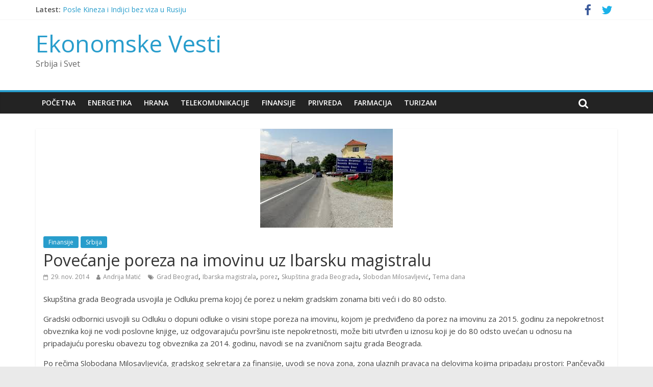

--- FILE ---
content_type: text/html; charset=UTF-8
request_url: http://ekonomskevesti.com/srbija/povecanje-poreza-na-imovinu-uz-ibarsku-magistralu/
body_size: 11255
content:
<!DOCTYPE html>
<html lang="sr-RS">
<head>
<meta charset="UTF-8" />
<meta name="viewport" content="width=device-width, initial-scale=1">
<link rel="profile" href="http://gmpg.org/xfn/11" />
<link rel="pingback" href="http://ekonomskevesti.com/xmlrpc.php" />
<title>Povećanje poreza na imovinu uz Ibarsku magistralu - Ekonomske Vesti</title>

<!-- This site is optimized with the Yoast SEO plugin v11.9 - https://yoast.com/wordpress/plugins/seo/ -->
<meta name="description" content="Ekonomske Vesti OnLine - Povećanje poreza na imovinu uz Ibarsku magistralu u Finansije, Srbija"/>
<link rel="canonical" href="http://ekonomskevesti.com/srbija/povecanje-poreza-na-imovinu-uz-ibarsku-magistralu/" />
<meta property="og:locale" content="sr_RS" />
<meta property="og:type" content="article" />
<meta property="og:title" content="Povećanje poreza na imovinu uz Ibarsku magistralu - Ekonomske Vesti" />
<meta property="og:description" content="Ekonomske Vesti OnLine - Povećanje poreza na imovinu uz Ibarsku magistralu u Finansije, Srbija" />
<meta property="og:url" content="http://ekonomskevesti.com/srbija/povecanje-poreza-na-imovinu-uz-ibarsku-magistralu/" />
<meta property="og:site_name" content="Ekonomske Vesti" />
<meta property="article:publisher" content="https://www.facebook.com/EkonomskeVesti" />
<meta property="article:tag" content="Grad Beograd" />
<meta property="article:tag" content="Ibarska magistrala" />
<meta property="article:tag" content="porez" />
<meta property="article:tag" content="Skupština grada Beograda" />
<meta property="article:tag" content="Slobodan Milosavljević" />
<meta property="article:tag" content="Tema dana" />
<meta property="article:section" content="Finansije" />
<meta property="article:published_time" content="2014-11-29T17:40:33+00:00" />
<meta property="article:modified_time" content="2014-11-29T17:59:04+00:00" />
<meta property="og:updated_time" content="2014-11-29T17:59:04+00:00" />
<meta name="twitter:card" content="summary_large_image" />
<meta name="twitter:description" content="Ekonomske Vesti OnLine - Povećanje poreza na imovinu uz Ibarsku magistralu u Finansije, Srbija" />
<meta name="twitter:title" content="Povećanje poreza na imovinu uz Ibarsku magistralu - Ekonomske Vesti" />
<meta name="twitter:site" content="@ekonomskevesti" />
<meta name="twitter:image" content="http://ekonomskevesti.com/wp-content/uploads/2014/11/ibar.jpg" />
<meta name="twitter:creator" content="@ekonomskevesti" />
<script type='application/ld+json' class='yoast-schema-graph yoast-schema-graph--main'>{"@context":"https://schema.org","@graph":[{"@type":"Organization","@id":"http://ekonomskevesti.com/#organization","name":"Ekonomske Vesti","url":"http://ekonomskevesti.com/","sameAs":["https://www.facebook.com/EkonomskeVesti","https://twitter.com/ekonomskevesti"],"logo":{"@type":"ImageObject","@id":"http://ekonomskevesti.com/#logo","url":"http://ekonomskevesti.com/wp-content/uploads/2015/08/EN-new-logo.png","width":330,"height":67,"caption":"Ekonomske Vesti"},"image":{"@id":"http://ekonomskevesti.com/#logo"}},{"@type":"WebSite","@id":"http://ekonomskevesti.com/#website","url":"http://ekonomskevesti.com/","name":"Ekonomske Vesti","publisher":{"@id":"http://ekonomskevesti.com/#organization"},"potentialAction":{"@type":"SearchAction","target":"http://ekonomskevesti.com/?s={search_term_string}","query-input":"required name=search_term_string"}},{"@type":"ImageObject","@id":"http://ekonomskevesti.com/srbija/povecanje-poreza-na-imovinu-uz-ibarsku-magistralu/#primaryimage","url":"http://ekonomskevesti.com/wp-content/uploads/2014/11/ibar.jpg","width":260,"height":194},{"@type":"WebPage","@id":"http://ekonomskevesti.com/srbija/povecanje-poreza-na-imovinu-uz-ibarsku-magistralu/#webpage","url":"http://ekonomskevesti.com/srbija/povecanje-poreza-na-imovinu-uz-ibarsku-magistralu/","inLanguage":"sr-RS","name":"Pove\u0107anje poreza na imovinu uz Ibarsku magistralu - Ekonomske Vesti","isPartOf":{"@id":"http://ekonomskevesti.com/#website"},"primaryImageOfPage":{"@id":"http://ekonomskevesti.com/srbija/povecanje-poreza-na-imovinu-uz-ibarsku-magistralu/#primaryimage"},"datePublished":"2014-11-29T17:40:33+00:00","dateModified":"2014-11-29T17:59:04+00:00","description":"Ekonomske Vesti OnLine - Pove\u0107anje poreza na imovinu uz Ibarsku magistralu u Finansije, Srbija","breadcrumb":{"@id":"http://ekonomskevesti.com/srbija/povecanje-poreza-na-imovinu-uz-ibarsku-magistralu/#breadcrumb"}},{"@type":"BreadcrumbList","@id":"http://ekonomskevesti.com/srbija/povecanje-poreza-na-imovinu-uz-ibarsku-magistralu/#breadcrumb","itemListElement":[{"@type":"ListItem","position":1,"item":{"@type":"WebPage","@id":"http://ekonomskevesti.com/","url":"http://ekonomskevesti.com/","name":"Home"}},{"@type":"ListItem","position":2,"item":{"@type":"WebPage","@id":"http://ekonomskevesti.com/category/finansije/","url":"http://ekonomskevesti.com/category/finansije/","name":"Finansije"}},{"@type":"ListItem","position":3,"item":{"@type":"WebPage","@id":"http://ekonomskevesti.com/srbija/povecanje-poreza-na-imovinu-uz-ibarsku-magistralu/","url":"http://ekonomskevesti.com/srbija/povecanje-poreza-na-imovinu-uz-ibarsku-magistralu/","name":"Pove\u0107anje poreza na imovinu uz Ibarsku magistralu"}}]},{"@type":"Article","@id":"http://ekonomskevesti.com/srbija/povecanje-poreza-na-imovinu-uz-ibarsku-magistralu/#article","isPartOf":{"@id":"http://ekonomskevesti.com/srbija/povecanje-poreza-na-imovinu-uz-ibarsku-magistralu/#webpage"},"author":{"@id":"http://ekonomskevesti.com/#/schema/person/672e660516d822041c38fc87b70d298f"},"headline":"Pove\u0107anje poreza na imovinu uz Ibarsku magistralu","datePublished":"2014-11-29T17:40:33+00:00","dateModified":"2014-11-29T17:59:04+00:00","commentCount":0,"mainEntityOfPage":{"@id":"http://ekonomskevesti.com/srbija/povecanje-poreza-na-imovinu-uz-ibarsku-magistralu/#webpage"},"publisher":{"@id":"http://ekonomskevesti.com/#organization"},"image":{"@id":"http://ekonomskevesti.com/srbija/povecanje-poreza-na-imovinu-uz-ibarsku-magistralu/#primaryimage"},"keywords":"Grad Beograd,Ibarska magistrala,porez,Skup\u0161tina grada Beograda,Slobodan Milosavljevi\u0107,Tema dana","articleSection":"Finansije,Srbija"},{"@type":["Person"],"@id":"http://ekonomskevesti.com/#/schema/person/672e660516d822041c38fc87b70d298f","name":"Andrija Mati\u0107","image":{"@type":"ImageObject","@id":"http://ekonomskevesti.com/#authorlogo","url":"http://0.gravatar.com/avatar/974c0645ed0ee51f61294d010e337547?s=96&d=mm&r=g","caption":"Andrija Mati\u0107"},"sameAs":[]}]}</script>
<!-- / Yoast SEO plugin. -->

<link rel='dns-prefetch' href='//s0.wp.com' />
<link rel='dns-prefetch' href='//fonts.googleapis.com' />
<link rel='dns-prefetch' href='//s.w.org' />
<link rel="alternate" type="application/rss+xml" title="Ekonomske Vesti &raquo; dovod" href="http://ekonomskevesti.com/feed/" />
<link rel="alternate" type="application/rss+xml" title="Ekonomske Vesti &raquo; dovod komentara" href="http://ekonomskevesti.com/comments/feed/" />
		<script type="text/javascript">
			window._wpemojiSettings = {"baseUrl":"https:\/\/s.w.org\/images\/core\/emoji\/11\/72x72\/","ext":".png","svgUrl":"https:\/\/s.w.org\/images\/core\/emoji\/11\/svg\/","svgExt":".svg","source":{"concatemoji":"http:\/\/ekonomskevesti.com\/wp-includes\/js\/wp-emoji-release.min.js?ver=4.9.26"}};
			!function(e,a,t){var n,r,o,i=a.createElement("canvas"),p=i.getContext&&i.getContext("2d");function s(e,t){var a=String.fromCharCode;p.clearRect(0,0,i.width,i.height),p.fillText(a.apply(this,e),0,0);e=i.toDataURL();return p.clearRect(0,0,i.width,i.height),p.fillText(a.apply(this,t),0,0),e===i.toDataURL()}function c(e){var t=a.createElement("script");t.src=e,t.defer=t.type="text/javascript",a.getElementsByTagName("head")[0].appendChild(t)}for(o=Array("flag","emoji"),t.supports={everything:!0,everythingExceptFlag:!0},r=0;r<o.length;r++)t.supports[o[r]]=function(e){if(!p||!p.fillText)return!1;switch(p.textBaseline="top",p.font="600 32px Arial",e){case"flag":return s([55356,56826,55356,56819],[55356,56826,8203,55356,56819])?!1:!s([55356,57332,56128,56423,56128,56418,56128,56421,56128,56430,56128,56423,56128,56447],[55356,57332,8203,56128,56423,8203,56128,56418,8203,56128,56421,8203,56128,56430,8203,56128,56423,8203,56128,56447]);case"emoji":return!s([55358,56760,9792,65039],[55358,56760,8203,9792,65039])}return!1}(o[r]),t.supports.everything=t.supports.everything&&t.supports[o[r]],"flag"!==o[r]&&(t.supports.everythingExceptFlag=t.supports.everythingExceptFlag&&t.supports[o[r]]);t.supports.everythingExceptFlag=t.supports.everythingExceptFlag&&!t.supports.flag,t.DOMReady=!1,t.readyCallback=function(){t.DOMReady=!0},t.supports.everything||(n=function(){t.readyCallback()},a.addEventListener?(a.addEventListener("DOMContentLoaded",n,!1),e.addEventListener("load",n,!1)):(e.attachEvent("onload",n),a.attachEvent("onreadystatechange",function(){"complete"===a.readyState&&t.readyCallback()})),(n=t.source||{}).concatemoji?c(n.concatemoji):n.wpemoji&&n.twemoji&&(c(n.twemoji),c(n.wpemoji)))}(window,document,window._wpemojiSettings);
		</script>
		<style type="text/css">
img.wp-smiley,
img.emoji {
	display: inline !important;
	border: none !important;
	box-shadow: none !important;
	height: 1em !important;
	width: 1em !important;
	margin: 0 .07em !important;
	vertical-align: -0.1em !important;
	background: none !important;
	padding: 0 !important;
}
</style>
<link rel='stylesheet' id='bunyad-shortcodes-css'  href='http://ekonomskevesti.com/wp-content/plugins/bunyad-shortcodes/css/shortcodes.css?ver=4.9.26' type='text/css' media='all' />
<link rel='stylesheet' id='layerslider-css'  href='http://ekonomskevesti.com/wp-content/plugins/LayerSlider/static/css/layerslider.css?ver=5.1.1' type='text/css' media='all' />
<link rel='stylesheet' id='ls-google-fonts-css'  href='http://fonts.googleapis.com/css?family=Lato:100,300,regular,700,900|Open+Sans:300|Indie+Flower:regular|Oswald:300,regular,700&#038;subset=latin,latin-ext' type='text/css' media='all' />
<link rel='stylesheet' id='contact-form-7-css'  href='http://ekonomskevesti.com/wp-content/plugins/contact-form-7/includes/css/styles.css?ver=5.1.7' type='text/css' media='all' />
<link rel='stylesheet' id='rs-plugin-settings-css'  href='http://ekonomskevesti.com/wp-content/plugins/revslider/rs-plugin/css/settings.css?rev=4.5.0&#038;ver=4.9.26' type='text/css' media='all' />
<style id='rs-plugin-settings-inline-css' type='text/css'>
.tp-caption.medium_grey {
position:absolute;
color:#fff;
text-shadow:0px 2px 5px rgba(0, 0, 0, 0.5);
font-weight:700;
font-size:20px;
line-height:20px;
font-family:Arial;
padding:2px 4px;
margin:0px;
border-width:0px;
border-style:none;
background-color:#888;
white-space:nowrap;
}

.tp-caption.small_text {
position:absolute;
color:#fff;
text-shadow:0px 2px 5px rgba(0, 0, 0, 0.5);
font-weight:700;
font-size:14px;
line-height:20px;
font-family:Arial;
margin:0px;
border-width:0px;
border-style:none;
white-space:nowrap;
}

.tp-caption.medium_text {
position:absolute;
color:#fff;
text-shadow:0px 2px 5px rgba(0, 0, 0, 0.5);
font-weight:700;
font-size:20px;
line-height:20px;
font-family:Arial;
margin:0px;
border-width:0px;
border-style:none;
white-space:nowrap;
}

.tp-caption.large_text {
position:absolute;
color:#fff;
text-shadow:0px 2px 5px rgba(0, 0, 0, 0.5);
font-weight:700;
font-size:40px;
line-height:40px;
font-family:Arial;
margin:0px;
border-width:0px;
border-style:none;
white-space:nowrap;
}

.tp-caption.very_large_text {
position:absolute;
color:#fff;
text-shadow:0px 2px 5px rgba(0, 0, 0, 0.5);
font-weight:700;
font-size:60px;
line-height:60px;
font-family:Arial;
margin:0px;
border-width:0px;
border-style:none;
white-space:nowrap;
letter-spacing:-2px;
}

.tp-caption.very_big_white {
position:absolute;
color:#fff;
text-shadow:none;
font-weight:800;
font-size:60px;
line-height:60px;
font-family:Arial;
margin:0px;
border-width:0px;
border-style:none;
white-space:nowrap;
padding:0px 4px;
padding-top:1px;
background-color:#000;
}

.tp-caption.very_big_black {
position:absolute;
color:#000;
text-shadow:none;
font-weight:700;
font-size:60px;
line-height:60px;
font-family:Arial;
margin:0px;
border-width:0px;
border-style:none;
white-space:nowrap;
padding:0px 4px;
padding-top:1px;
background-color:#fff;
}

.tp-caption.modern_medium_fat {
position:absolute;
color:#000;
text-shadow:none;
font-weight:800;
font-size:24px;
line-height:20px;
font-family:"Open Sans", sans-serif;
margin:0px;
border-width:0px;
border-style:none;
white-space:nowrap;
}

.tp-caption.modern_medium_fat_white {
position:absolute;
color:#fff;
text-shadow:none;
font-weight:800;
font-size:24px;
line-height:20px;
font-family:"Open Sans", sans-serif;
margin:0px;
border-width:0px;
border-style:none;
white-space:nowrap;
}

.tp-caption.modern_medium_light {
position:absolute;
color:#000;
text-shadow:none;
font-weight:300;
font-size:24px;
line-height:20px;
font-family:"Open Sans", sans-serif;
margin:0px;
border-width:0px;
border-style:none;
white-space:nowrap;
}

.tp-caption.modern_big_bluebg {
position:absolute;
color:#fff;
text-shadow:none;
font-weight:800;
font-size:30px;
line-height:36px;
font-family:"Open Sans", sans-serif;
padding:3px 10px;
margin:0px;
border-width:0px;
border-style:none;
background-color:#4e5b6c;
letter-spacing:0;
}

.tp-caption.modern_big_redbg {
position:absolute;
color:#fff;
text-shadow:none;
font-weight:300;
font-size:30px;
line-height:36px;
font-family:"Open Sans", sans-serif;
padding:3px 10px;
padding-top:1px;
margin:0px;
border-width:0px;
border-style:none;
background-color:#de543e;
letter-spacing:0;
}

.tp-caption.modern_small_text_dark {
position:absolute;
color:#555;
text-shadow:none;
font-size:14px;
line-height:22px;
font-family:Arial;
margin:0px;
border-width:0px;
border-style:none;
white-space:nowrap;
}

.tp-caption.boxshadow {
-moz-box-shadow:0px 0px 20px rgba(0, 0, 0, 0.5);
-webkit-box-shadow:0px 0px 20px rgba(0, 0, 0, 0.5);
box-shadow:0px 0px 20px rgba(0, 0, 0, 0.5);
}

.tp-caption.black {
color:#000;
text-shadow:none;
}

.tp-caption.noshadow {
text-shadow:none;
}

.tp-caption.thinheadline_dark {
position:absolute;
color:rgba(0,0,0,0.85);
text-shadow:none;
font-weight:300;
font-size:30px;
line-height:30px;
font-family:"Open Sans";
background-color:transparent;
}

.tp-caption.thintext_dark {
position:absolute;
color:rgba(0,0,0,0.85);
text-shadow:none;
font-weight:300;
font-size:16px;
line-height:26px;
font-family:"Open Sans";
background-color:transparent;
}

.tp-caption.largeblackbg {
position:absolute;
color:#fff;
text-shadow:none;
font-weight:300;
font-size:50px;
line-height:70px;
font-family:"Open Sans";
background-color:#000;
padding:0px 20px;
-webkit-border-radius:0px;
-moz-border-radius:0px;
border-radius:0px;
}

.tp-caption.largepinkbg {
position:absolute;
color:#fff;
text-shadow:none;
font-weight:300;
font-size:50px;
line-height:70px;
font-family:"Open Sans";
background-color:#db4360;
padding:0px 20px;
-webkit-border-radius:0px;
-moz-border-radius:0px;
border-radius:0px;
}

.tp-caption.largewhitebg {
position:absolute;
color:#000;
text-shadow:none;
font-weight:300;
font-size:50px;
line-height:70px;
font-family:"Open Sans";
background-color:#fff;
padding:0px 20px;
-webkit-border-radius:0px;
-moz-border-radius:0px;
border-radius:0px;
}

.tp-caption.largegreenbg {
position:absolute;
color:#fff;
text-shadow:none;
font-weight:300;
font-size:50px;
line-height:70px;
font-family:"Open Sans";
background-color:#67ae73;
padding:0px 20px;
-webkit-border-radius:0px;
-moz-border-radius:0px;
border-radius:0px;
}

.tp-caption.excerpt {
font-size:36px;
line-height:36px;
font-weight:700;
font-family:Arial;
color:#ffffff;
text-decoration:none;
background-color:rgba(0, 0, 0, 1);
text-shadow:none;
margin:0px;
letter-spacing:-1.5px;
padding:1px 4px 0px 4px;
width:150px;
white-space:normal !important;
height:auto;
border-width:0px;
border-color:rgb(255, 255, 255);
border-style:none;
}

.tp-caption.large_bold_grey {
font-size:60px;
line-height:60px;
font-weight:800;
font-family:"Open Sans";
color:rgb(102, 102, 102);
text-decoration:none;
background-color:transparent;
text-shadow:none;
margin:0px;
padding:1px 4px 0px;
border-width:0px;
border-color:rgb(255, 214, 88);
border-style:none;
}

.tp-caption.medium_thin_grey {
font-size:34px;
line-height:30px;
font-weight:300;
font-family:"Open Sans";
color:rgb(102, 102, 102);
text-decoration:none;
background-color:transparent;
padding:1px 4px 0px;
text-shadow:none;
margin:0px;
border-width:0px;
border-color:rgb(255, 214, 88);
border-style:none;
}

.tp-caption.small_thin_grey {
font-size:18px;
line-height:26px;
font-weight:300;
font-family:"Open Sans";
color:rgb(117, 117, 117);
text-decoration:none;
background-color:transparent;
padding:1px 4px 0px;
text-shadow:none;
margin:0px;
border-width:0px;
border-color:rgb(255, 214, 88);
border-style:none;
}

.tp-caption.lightgrey_divider {
text-decoration:none;
background-color:rgba(235, 235, 235, 1);
width:370px;
height:3px;
background-position:initial initial;
background-repeat:initial initial;
border-width:0px;
border-color:rgb(34, 34, 34);
border-style:none;
}

.tp-caption.large_bold_darkblue {
font-size:58px;
line-height:60px;
font-weight:800;
font-family:"Open Sans";
color:rgb(52, 73, 94);
text-decoration:none;
background-color:transparent;
border-width:0px;
border-color:rgb(255, 214, 88);
border-style:none;
}

.tp-caption.medium_bg_darkblue {
font-size:20px;
line-height:20px;
font-weight:800;
font-family:"Open Sans";
color:rgb(255, 255, 255);
text-decoration:none;
background-color:rgb(52, 73, 94);
padding:10px;
border-width:0px;
border-color:rgb(255, 214, 88);
border-style:none;
}

.tp-caption.medium_bold_red {
font-size:24px;
line-height:30px;
font-weight:800;
font-family:"Open Sans";
color:rgb(227, 58, 12);
text-decoration:none;
background-color:transparent;
padding:0px;
border-width:0px;
border-color:rgb(255, 214, 88);
border-style:none;
}

.tp-caption.medium_light_red {
font-size:21px;
line-height:26px;
font-weight:300;
font-family:"Open Sans";
color:rgb(227, 58, 12);
text-decoration:none;
background-color:transparent;
padding:0px;
border-width:0px;
border-color:rgb(255, 214, 88);
border-style:none;
}

.tp-caption.medium_bg_red {
font-size:20px;
line-height:20px;
font-weight:800;
font-family:"Open Sans";
color:rgb(255, 255, 255);
text-decoration:none;
background-color:rgb(227, 58, 12);
padding:10px;
border-width:0px;
border-color:rgb(255, 214, 88);
border-style:none;
}

.tp-caption.medium_bold_orange {
font-size:24px;
line-height:30px;
font-weight:800;
font-family:"Open Sans";
color:rgb(243, 156, 18);
text-decoration:none;
background-color:transparent;
border-width:0px;
border-color:rgb(255, 214, 88);
border-style:none;
}

.tp-caption.medium_bg_orange {
font-size:20px;
line-height:20px;
font-weight:800;
font-family:"Open Sans";
color:rgb(255, 255, 255);
text-decoration:none;
background-color:rgb(243, 156, 18);
padding:10px;
border-width:0px;
border-color:rgb(255, 214, 88);
border-style:none;
}

.tp-caption.grassfloor {
text-decoration:none;
background-color:rgba(160, 179, 151, 1);
width:4000px;
height:150px;
border-width:0px;
border-color:rgb(34, 34, 34);
border-style:none;
}

.tp-caption.large_bold_white {
font-size:58px;
line-height:60px;
font-weight:800;
font-family:"Open Sans";
color:rgb(255, 255, 255);
text-decoration:none;
background-color:transparent;
border-width:0px;
border-color:rgb(255, 214, 88);
border-style:none;
}

.tp-caption.medium_light_white {
font-size:30px;
line-height:36px;
font-weight:300;
font-family:"Open Sans";
color:rgb(255, 255, 255);
text-decoration:none;
background-color:transparent;
padding:0px;
border-width:0px;
border-color:rgb(255, 214, 88);
border-style:none;
}

.tp-caption.mediumlarge_light_white {
font-size:34px;
line-height:40px;
font-weight:300;
font-family:"Open Sans";
color:rgb(255, 255, 255);
text-decoration:none;
background-color:transparent;
padding:0px;
border-width:0px;
border-color:rgb(255, 214, 88);
border-style:none;
}

.tp-caption.mediumlarge_light_white_center {
font-size:34px;
line-height:40px;
font-weight:300;
font-family:"Open Sans";
color:#ffffff;
text-decoration:none;
background-color:transparent;
padding:0px 0px 0px 0px;
text-align:center;
border-width:0px;
border-color:rgb(255, 214, 88);
border-style:none;
}

.tp-caption.medium_bg_asbestos {
font-size:20px;
line-height:20px;
font-weight:800;
font-family:"Open Sans";
color:rgb(255, 255, 255);
text-decoration:none;
background-color:rgb(127, 140, 141);
padding:10px;
border-width:0px;
border-color:rgb(255, 214, 88);
border-style:none;
}

.tp-caption.medium_light_black {
font-size:30px;
line-height:36px;
font-weight:300;
font-family:"Open Sans";
color:rgb(0, 0, 0);
text-decoration:none;
background-color:transparent;
padding:0px;
border-width:0px;
border-color:rgb(255, 214, 88);
border-style:none;
}

.tp-caption.large_bold_black {
font-size:58px;
line-height:60px;
font-weight:800;
font-family:"Open Sans";
color:rgb(0, 0, 0);
text-decoration:none;
background-color:transparent;
border-width:0px;
border-color:rgb(255, 214, 88);
border-style:none;
}

.tp-caption.mediumlarge_light_darkblue {
font-size:34px;
line-height:40px;
font-weight:300;
font-family:"Open Sans";
color:rgb(52, 73, 94);
text-decoration:none;
background-color:transparent;
padding:0px;
border-width:0px;
border-color:rgb(255, 214, 88);
border-style:none;
}

.tp-caption.small_light_white {
font-size:17px;
line-height:28px;
font-weight:300;
font-family:"Open Sans";
color:rgb(255, 255, 255);
text-decoration:none;
background-color:transparent;
padding:0px;
border-width:0px;
border-color:rgb(255, 214, 88);
border-style:none;
}

.tp-caption.roundedimage {
border-width:0px;
border-color:rgb(34, 34, 34);
border-style:none;
}

.tp-caption.large_bg_black {
font-size:40px;
line-height:40px;
font-weight:800;
font-family:"Open Sans";
color:rgb(255, 255, 255);
text-decoration:none;
background-color:rgb(0, 0, 0);
padding:10px 20px 15px;
border-width:0px;
border-color:rgb(255, 214, 88);
border-style:none;
}

.tp-caption.mediumwhitebg {
font-size:30px;
line-height:30px;
font-weight:300;
font-family:"Open Sans";
color:rgb(0, 0, 0);
text-decoration:none;
background-color:rgb(255, 255, 255);
padding:5px 15px 10px;
text-shadow:none;
border-width:0px;
border-color:rgb(0, 0, 0);
border-style:none;
}


.tp-caption a {
color:#ff7302;
text-shadow:none;
-webkit-transition:all 0.2s ease-out;
-moz-transition:all 0.2s ease-out;
-o-transition:all 0.2s ease-out;
-ms-transition:all 0.2s ease-out;
}

.tp-caption a:hover {
color:#ffa902;
}
.tp-caption a {
color:#ff7302;
text-shadow:none;
-webkit-transition:all 0.2s ease-out;
-moz-transition:all 0.2s ease-out;
-o-transition:all 0.2s ease-out;
-ms-transition:all 0.2s ease-out;
}

.tp-caption a:hover {
color:#ffa902;
}
</style>
<link rel='stylesheet' id='colormag_google_fonts-css'  href='//fonts.googleapis.com/css?family=Open+Sans%3A400%2C600&#038;ver=4.9.26' type='text/css' media='all' />
<link rel='stylesheet' id='colormag_style-css'  href='http://ekonomskevesti.com/wp-content/themes/colormag/style.css?ver=4.9.26' type='text/css' media='all' />
<link rel='stylesheet' id='colormag-fontawesome-css'  href='http://ekonomskevesti.com/wp-content/themes/colormag/fontawesome/css/font-awesome.css?ver=4.2.1' type='text/css' media='all' />
<link rel='stylesheet' id='social-logos-css'  href='http://ekonomskevesti.com/wp-content/plugins/jetpack/_inc/social-logos/social-logos.min.css?ver=1' type='text/css' media='all' />
<link rel='stylesheet' id='jetpack_css-css'  href='http://ekonomskevesti.com/wp-content/plugins/jetpack/css/jetpack.css?ver=6.8.5' type='text/css' media='all' />
<script type='text/javascript' src='http://ekonomskevesti.com/wp-includes/js/jquery/jquery.js?ver=1.12.4'></script>
<script type='text/javascript' src='http://ekonomskevesti.com/wp-includes/js/jquery/jquery-migrate.min.js?ver=1.4.1'></script>
<script type='text/javascript' src='http://ekonomskevesti.com/wp-content/plugins/LayerSlider/static/js/layerslider.kreaturamedia.jquery.js?ver=5.1.1'></script>
<script type='text/javascript' src='http://ekonomskevesti.com/wp-content/plugins/LayerSlider/static/js/greensock.js?ver=1.11.2'></script>
<script type='text/javascript' src='http://ekonomskevesti.com/wp-content/plugins/LayerSlider/static/js/layerslider.transitions.js?ver=5.1.1'></script>
<script type='text/javascript' src='http://ekonomskevesti.com/wp-content/uploads/layerslider.custom.transitions.js?ver=5.1.1'></script>
<script type='text/javascript' src='http://ekonomskevesti.com/wp-content/plugins/revslider/rs-plugin/js/jquery.themepunch.plugins.min.js?rev=4.5.0&#038;ver=4.9.26'></script>
<script type='text/javascript' src='http://ekonomskevesti.com/wp-content/plugins/revslider/rs-plugin/js/jquery.themepunch.revolution.min.js?rev=4.5.0&#038;ver=4.9.26'></script>
<script type='text/javascript' src='http://ekonomskevesti.com/wp-content/themes/colormag/js/colormag-custom.js?ver=4.9.26'></script>
<!--[if lte IE 8]>
<script type='text/javascript' src='http://ekonomskevesti.com/wp-content/themes/colormag/js/html5shiv.min.js?ver=4.9.26'></script>
<![endif]-->
<link rel='https://api.w.org/' href='http://ekonomskevesti.com/wp-json/' />
<link rel="EditURI" type="application/rsd+xml" title="RSD" href="http://ekonomskevesti.com/xmlrpc.php?rsd" />
<link rel="wlwmanifest" type="application/wlwmanifest+xml" href="http://ekonomskevesti.com/wp-includes/wlwmanifest.xml" /> 
<meta name="generator" content="WordPress 4.9.26" />
<link rel='shortlink' href='https://wp.me/p4WjTw-1ft' />
<link rel="alternate" type="application/json+oembed" href="http://ekonomskevesti.com/wp-json/oembed/1.0/embed?url=http%3A%2F%2Fekonomskevesti.com%2Fsrbija%2Fpovecanje-poreza-na-imovinu-uz-ibarsku-magistralu%2F" />
<link rel="alternate" type="text/xml+oembed" href="http://ekonomskevesti.com/wp-json/oembed/1.0/embed?url=http%3A%2F%2Fekonomskevesti.com%2Fsrbija%2Fpovecanje-poreza-na-imovinu-uz-ibarsku-magistralu%2F&#038;format=xml" />

<link rel='dns-prefetch' href='//v0.wordpress.com'/>
<style type='text/css'>img#wpstats{display:none}</style></head>

<body class="post-template-default single single-post postid-4803 single-format-standard page-builder no-sidebar-full-width wide better-responsive-menu">
<div id="page" class="hfeed site">
		<header id="masthead" class="site-header clearfix">
		<div id="header-text-nav-container" class="clearfix">
                     <div class="news-bar">
               <div class="inner-wrap clearfix">
                  
                     <div class="breaking-news">
      <strong class="breaking-news-latest">Latest:</strong>
      <ul class="newsticker">
               <li>
            <a href="http://ekonomskevesti.com/energetika/posle-kineza-i-indijci-bez-viza-u-rusiju/" title="Posle Kineza i Indijci bez viza u Rusiju">Posle Kineza i Indijci bez viza u Rusiju</a>
         </li>
               <li>
            <a href="http://ekonomskevesti.com/energetika/putin-rusija-jedina-proizvodi-nuklearke-malog-kapaciteta/" title="Putin : Rusija jedina proizvodi nuklearke malog kapaciteta">Putin : Rusija jedina proizvodi nuklearke malog kapaciteta</a>
         </li>
               <li>
            <a href="http://ekonomskevesti.com/finansije/madjarska-nizi-rast-bdpa-nizi-rast-minimalne-plate/" title="Madjarska : Niži rast BDPa, niži rast minimalne plate">Madjarska : Niži rast BDPa, niži rast minimalne plate</a>
         </li>
               <li>
            <a href="http://ekonomskevesti.com/privreda/rusi-pucaju-od-ponosa-posle-kine-i-sad-izolovani-putin-u-indiji/" title="Rusi pucaju od ponosa : Posle Kine i SAD, izolovani Putin u Indiji">Rusi pucaju od ponosa : Posle Kine i SAD, izolovani Putin u Indiji</a>
         </li>
               <li>
            <a href="http://ekonomskevesti.com/finansije/budzet-srbije-za-2026-rashodi-2-714-522-881-000-dinara/" title="Budžet Srbije za 2026: Rashodi 2 714 522 881 000 dinara">Budžet Srbije za 2026: Rashodi 2 714 522 881 000 dinara</a>
         </li>
            </ul>
   </div>
   
                  	<div class="social-links clearfix">
		<ul>
		<li><a href="https://m.facebook.com/Ekonomske/" target="_blank"><i class="fa fa-facebook"></i></a></li><li><a href="https://mobile.twitter.com/ekonomskevesti" target="_blank"><i class="fa fa-twitter"></i></a></li>		</ul>
	</div><!-- .social-links -->
	               </div>
            </div>
         
			
			<div class="inner-wrap">

				<div id="header-text-nav-wrap" class="clearfix">
					<div id="header-left-section">
												<div id="header-text" class="">
                                             <h3 id="site-title">
                           <a href="http://ekonomskevesti.com/" title="Ekonomske Vesti" rel="home">Ekonomske Vesti</a>
                        </h3>
                     							                        <p id="site-description">Srbija i Svet</p>
                     <!-- #site-description -->
						</div><!-- #header-text -->
					</div><!-- #header-left-section -->
					<div id="header-right-section">
												<div id="header-right-sidebar" class="clearfix">
												</div>
									    	</div><!-- #header-right-section -->

			   </div><!-- #header-text-nav-wrap -->

			</div><!-- .inner-wrap -->

			
			<nav id="site-navigation" class="main-navigation clearfix" role="navigation">
				<div class="inner-wrap clearfix">
					               <h4 class="menu-toggle"></h4>
               <div class="menu-primary-container"><ul id="menu-meni-2" class="menu"><li id="menu-item-219" class="menu-item menu-item-type-custom menu-item-object-custom menu-item-home menu-item-219"><a href="http://ekonomskevesti.com/">Početna</a></li>
<li id="menu-item-70" class="menu-item menu-item-type-taxonomy menu-item-object-category menu-item-70"><a href="http://ekonomskevesti.com/category/energetika/">Energetika</a></li>
<li id="menu-item-71" class="menu-item menu-item-type-taxonomy menu-item-object-category menu-item-71"><a href="http://ekonomskevesti.com/category/hrana/">Hrana</a></li>
<li id="menu-item-73" class="menu-item menu-item-type-taxonomy menu-item-object-category menu-item-73"><a href="http://ekonomskevesti.com/category/telekomunikacije/">Telekomunikacije</a></li>
<li id="menu-item-72" class="menu-item menu-item-type-taxonomy menu-item-object-category current-post-ancestor current-menu-parent current-post-parent menu-item-72"><a href="http://ekonomskevesti.com/category/finansije/">Finansije</a></li>
<li id="menu-item-437" class="menu-item menu-item-type-taxonomy menu-item-object-category menu-item-437"><a href="http://ekonomskevesti.com/category/privreda/">Privreda</a></li>
<li id="menu-item-156" class="menu-item menu-item-type-taxonomy menu-item-object-category menu-item-156"><a href="http://ekonomskevesti.com/category/farmacija/">Farmacija</a></li>
<li id="menu-item-158" class="menu-item menu-item-type-taxonomy menu-item-object-category menu-item-158"><a href="http://ekonomskevesti.com/category/turizam/">Turizam</a></li>
</ul></div>                                                <i class="fa fa-search search-top"></i>
                  <div class="search-form-top">
                     <form action="http://ekonomskevesti.com/" class="search-form searchform clearfix" method="get">
   <div class="search-wrap">
      <input type="text" placeholder="Search" class="s field" name="s">
      <button class="search-icon" type="submit"></button>
   </div>
</form><!-- .searchform -->                  </div>
               				</div>
			</nav>

		</div><!-- #header-text-nav-container -->

		
	</header>
			<div id="main" class="clearfix">
		<div class="inner-wrap clearfix">
	
	<div id="primary">
		<div id="content" class="clearfix">

			
				
<article id="post-4803" class="post-4803 post type-post status-publish format-standard has-post-thumbnail hentry category-finansije category-srbija tag-grad-beograd tag-ibarska-magistrala tag-porez tag-skupstina-grada-beograda tag-slobodan-milosavljevic tag-tema-dana">
	
   
         <div class="featured-image">
               <img width="260" height="194" src="http://ekonomskevesti.com/wp-content/uploads/2014/11/ibar.jpg" class="attachment-colormag-featured-image size-colormag-featured-image wp-post-image" alt="" srcset="http://ekonomskevesti.com/wp-content/uploads/2014/11/ibar.jpg 260w, http://ekonomskevesti.com/wp-content/uploads/2014/11/ibar-45x35.jpg 45w" sizes="(max-width: 260px) 100vw, 260px" data-attachment-id="4804" data-permalink="http://ekonomskevesti.com/srbija/povecanje-poreza-na-imovinu-uz-ibarsku-magistralu/attachment/ibar/" data-orig-file="http://ekonomskevesti.com/wp-content/uploads/2014/11/ibar.jpg" data-orig-size="260,194" data-comments-opened="0" data-image-meta="{&quot;aperture&quot;:&quot;0&quot;,&quot;credit&quot;:&quot;&quot;,&quot;camera&quot;:&quot;&quot;,&quot;caption&quot;:&quot;&quot;,&quot;created_timestamp&quot;:&quot;0&quot;,&quot;copyright&quot;:&quot;&quot;,&quot;focal_length&quot;:&quot;0&quot;,&quot;iso&quot;:&quot;0&quot;,&quot;shutter_speed&quot;:&quot;0&quot;,&quot;title&quot;:&quot;&quot;,&quot;orientation&quot;:&quot;0&quot;}" data-image-title="ibar" data-image-description="" data-medium-file="http://ekonomskevesti.com/wp-content/uploads/2014/11/ibar.jpg" data-large-file="http://ekonomskevesti.com/wp-content/uploads/2014/11/ibar.jpg" />            </div>
   
   <div class="article-content clearfix">

   
   <div class="above-entry-meta"><span class="cat-links"><a href="http://ekonomskevesti.com/category/finansije/"  rel="category tag">Finansije</a>&nbsp;<a href="http://ekonomskevesti.com/category/srbija/"  rel="category tag">Srbija</a>&nbsp;</span></div>
      <header class="entry-header">
   		<h1 class="entry-title">
   			Povećanje poreza na imovinu uz Ibarsku magistralu   		</h1>
   	</header>

   	<div class="below-entry-meta">
      <span class="posted-on"><a href="http://ekonomskevesti.com/srbija/povecanje-poreza-na-imovinu-uz-ibarsku-magistralu/" title="18:40" rel="bookmark"><i class="fa fa-calendar-o"></i> <time class="entry-date published" datetime="2014-11-29T18:40:33+00:00">29. nov. 2014</time><time class="updated" datetime="2014-11-29T18:59:04+00:00">29. nov. 2014</time></a></span>
      <span class="byline"><span class="author vcard"><i class="fa fa-user"></i><a class="url fn n" href="http://ekonomskevesti.com/author/andrijamatic/" title="Andrija Matić">Andrija Matić</a></span></span>

      <span class="tag-links"><i class="fa fa-tags"></i><a href="http://ekonomskevesti.com/tag/grad-beograd/" rel="tag">Grad Beograd</a>, <a href="http://ekonomskevesti.com/tag/ibarska-magistrala/" rel="tag">Ibarska magistrala</a>, <a href="http://ekonomskevesti.com/tag/porez/" rel="tag">porez</a>, <a href="http://ekonomskevesti.com/tag/skupstina-grada-beograda/" rel="tag">Skupština grada Beograda</a>, <a href="http://ekonomskevesti.com/tag/slobodan-milosavljevic/" rel="tag">Slobodan Milosavljević</a>, <a href="http://ekonomskevesti.com/tag/tema-dana/" rel="tag">Tema dana</a></span></div>
   	<div class="entry-content clearfix">
   		<p>Skupština grada Beograda usvojila je Odluku prema kojoj će porez u nekim gradskim zonama biti veći i do 80 odsto.</p>
<p>Gradski odbornici usvojili su Odluku o dopuni odluke o visini stope poreza na imovinu, kojom je predviđeno da porez na imovinu za 2015. godinu za nepokretnost obveznika koji ne vodi poslovne knjige, uz odgovarajuću površinu iste nepokretnosti, može biti utvrđen u iznosu koji je do 80 odsto uvećan u odnosu na pripadajuću poresku obavezu tog obveznika za 2014. godinu, navodi se na zvaničnom sajtu grada Beograda.</p>
<p>Po rečima Slobodana Milosavljevića, gradskog sekretara za finansije, uvodi se nova zona, zona ulaznih pravaca na delovima kojima pripadaju prostori: Pančevački put, Bubanj potok, Ibarska magistrala, privredna zona Surčin i Dobanovci, pravac ka Ralji i Novom Sadu.</p>
<p>Zone određene ovom odlukom su: prva zona, koja obuhvata i zonu zaštite zelenila, ekstra zonu stanovanja i ekstra zonu poslovanja, druga zona, treća zona, koja obuhvata i zonu ulaznih pravaca, četvrta zona, peta zona, šesta zona, sedma zona, osma zona i zona specifičnih namena.</p>
<p>&#8222;Neće se menjati stopa poreza, već se samo uvodi ograničenje za eventualno povećanje stope poreza za određene kategorije koje žive u ekstrazoni stanovanja. Povećanje poreza osetiće oni građani koji žive u ulaznim pravcima. A to su zone uz Pančevački put, Bubanj potok, Ibarsku magistralu, privredne zone Surčin i Dobanovci i pravac ka Novom Sadu&#8220;, rekao je sekretak gradskog Sekretarijata za finansije Slobodan Milosavljević.</p>
<p>Beograđani će prosečno morati da izdvoje od 5 do 10 odsto više na porez nego 2014. godine.</p>
<p>Zone su kategorisane u zavisnosti od tržišne vrednosti objekta i zemljišta, komunalne opremljenosti, saobraćajne povezanosti sa centralnim delom grada i razvojnih mogućnosti prostora.</p>
<p>Protiv predloga glasali su odbornici Demokratske stranke koji smatraju da će ovom odlukom biti oštećeni sitni preduzetnici i zanatlije.</p>
<p>Prema prošlogodišnjoj analizi Fonda za razvoj ekonomske nauke, kad se gleda nivo cele Srbije porezi na imovinu su negde na nivou 1,2 odsto BDP-a. Doktor Milojko Arsić iz tog fonda tada je bio mišljenja da je to visok nivo poreza na imovinu i da samo Poljska, među bivšim socijalističkim zemljama, ima sličnu stopu.</p>
<p>&#8222;Stopa poreza na imovinu nikada ne bi trebala da bude dva odsto, već bi najveća stopa poreza na imovinu trebala da bude jedan odsto, budući da postoji veza između poreza na imovinu i poreza na dohodak. Ako je porez na imovinu dva odsto, onda je na dohodak 40 odsto&#8220;, rekao je tada Arsić i tada je dodao da se porez na imovinu preko te razumne granice primenjuje samo na imovinu veće vrednosti uglavnom u Beogradu i da je to preterano.</p>
<div class="sharedaddy sd-sharing-enabled"><div class="robots-nocontent sd-block sd-social sd-social-icon-text sd-sharing"><h3 class="sd-title">Podeli:</h3><div class="sd-content"><ul><li class="share-facebook"><a rel="nofollow noopener noreferrer" data-shared="sharing-facebook-4803" class="share-facebook sd-button share-icon" href="http://ekonomskevesti.com/srbija/povecanje-poreza-na-imovinu-uz-ibarsku-magistralu/?share=facebook" target="_blank" title="Click to share on Facebook"><span>Fejsbuk</span></a></li><li class="share-twitter"><a rel="nofollow noopener noreferrer" data-shared="sharing-twitter-4803" class="share-twitter sd-button share-icon" href="http://ekonomskevesti.com/srbija/povecanje-poreza-na-imovinu-uz-ibarsku-magistralu/?share=twitter" target="_blank" title="Pritisnite da biste podelili na Tviteru"><span>Tviter</span></a></li><li class="share-linkedin"><a rel="nofollow noopener noreferrer" data-shared="sharing-linkedin-4803" class="share-linkedin sd-button share-icon" href="http://ekonomskevesti.com/srbija/povecanje-poreza-na-imovinu-uz-ibarsku-magistralu/?share=linkedin" target="_blank" title="Pritisnite da biste podelili na Linkedinu"><span>Linkedin</span></a></li><li class="share-jetpack-whatsapp"><a rel="nofollow noopener noreferrer" data-shared="" class="share-jetpack-whatsapp sd-button share-icon" href="https://api.whatsapp.com/send?text=Pove%C4%87anje%20poreza%20na%20imovinu%20uz%20Ibarsku%20magistralu%20http%3A%2F%2Fekonomskevesti.com%2Fsrbija%2Fpovecanje-poreza-na-imovinu-uz-ibarsku-magistralu%2F" target="_blank" title="Click to share on WhatsApp"><span>WhatsApp</span></a></li><li class="share-telegram"><a rel="nofollow noopener noreferrer" data-shared="" class="share-telegram sd-button share-icon" href="http://ekonomskevesti.com/srbija/povecanje-poreza-na-imovinu-uz-ibarsku-magistralu/?share=telegram" target="_blank" title="Click to share on Telegram"><span>Telegram</span></a></li><li class="share-print"><a rel="nofollow noopener noreferrer" data-shared="" class="share-print sd-button share-icon" href="http://ekonomskevesti.com/srbija/povecanje-poreza-na-imovinu-uz-ibarsku-magistralu/#print" target="_blank" title="Pritisnite za štampanje"><span>Štampanje</span></a></li><li class="share-end"></li></ul></div></div></div>   	</div>

   </div>

	</article>
			
		</div><!-- #content -->

      
		<ul class="default-wp-page clearfix">
			<li class="previous"><a href="http://ekonomskevesti.com/srbija/porez-na-imovinu-bg-6-553-cajetina-15-517-dinara-po-stanovniku/" rel="prev"><span class="meta-nav">&larr;</span> Porez na imovinu: BG 6.553, Čajetina 15.517 dinara po stanovniku</a></li>
			<li class="next"><a href="http://ekonomskevesti.com/srbija/gde-je-novac-iz-drzavne-lutrije-srbije/" rel="next">Gde je novac iz Državne lutrije Srbije? <span class="meta-nav">&rarr;</span></a></li>
		</ul>
	
      
      

<h4 class="related-posts-main-title"><i class="fa fa-thumbs-up"></i><span>You May Also Like</span></h4>

<div class="related-posts clearfix">

      <div class="single-related-posts">

               <div class="related-posts-thumbnail">
            <a href="http://ekonomskevesti.com/hrana/francuska-ozbiljna-u-borbi-za-zdravlje-gradjana/" title="Francuska ozbiljna u borbi za zdravlje građana">
               <img width="364" height="205" src="http://ekonomskevesti.com/wp-content/uploads/2015/11/Francuska.jpg" class="attachment-colormag-featured-post-medium size-colormag-featured-post-medium wp-post-image" alt="" srcset="http://ekonomskevesti.com/wp-content/uploads/2015/11/Francuska.jpg 1200w, http://ekonomskevesti.com/wp-content/uploads/2015/11/Francuska-300x169.jpg 300w, http://ekonomskevesti.com/wp-content/uploads/2015/11/Francuska-600x338.jpg 600w" sizes="(max-width: 364px) 100vw, 364px" data-attachment-id="20761" data-permalink="http://ekonomskevesti.com/evropska-unija/i-francuska-obustavila-direktne-letove-za-sarm-el-seik/attachment/francuska-4/" data-orig-file="http://ekonomskevesti.com/wp-content/uploads/2015/11/Francuska.jpg" data-orig-size="1200,675" data-comments-opened="1" data-image-meta="{&quot;aperture&quot;:&quot;0&quot;,&quot;credit&quot;:&quot;&quot;,&quot;camera&quot;:&quot;&quot;,&quot;caption&quot;:&quot;&quot;,&quot;created_timestamp&quot;:&quot;0&quot;,&quot;copyright&quot;:&quot;&quot;,&quot;focal_length&quot;:&quot;0&quot;,&quot;iso&quot;:&quot;0&quot;,&quot;shutter_speed&quot;:&quot;0&quot;,&quot;title&quot;:&quot;&quot;,&quot;orientation&quot;:&quot;0&quot;}" data-image-title="Francuska" data-image-description="" data-medium-file="http://ekonomskevesti.com/wp-content/uploads/2015/11/Francuska-300x169.jpg" data-large-file="http://ekonomskevesti.com/wp-content/uploads/2015/11/Francuska-600x338.jpg" />            </a>
         </div>
      
      <div class="article-content">

         <h3 class="entry-title">
            <a href="http://ekonomskevesti.com/hrana/francuska-ozbiljna-u-borbi-za-zdravlje-gradjana/" rel="bookmark" title="Francuska ozbiljna u borbi za zdravlje građana">Francuska ozbiljna u borbi za zdravlje građana</a>
         </h3><!--/.post-title-->

         <div class="below-entry-meta">
            <span class="posted-on"><a href="http://ekonomskevesti.com/hrana/francuska-ozbiljna-u-borbi-za-zdravlje-gradjana/" title="15:02" rel="bookmark"><i class="fa fa-calendar-o"></i> <time class="entry-date published" datetime="2017-10-18T15:02:27+00:00">18. okt. 2017</time></a></span>            <span class="byline"><span class="author vcard"><i class="fa fa-user"></i><a class="url fn n" href="http://ekonomskevesti.com/author/ruzacirkovic/" title="Dragoljub Bečić">Dragoljub Bečić</a></span></span>
            <span class="comments"><i class="fa fa-comment"></i><a href="http://ekonomskevesti.com/hrana/francuska-ozbiljna-u-borbi-za-zdravlje-gradjana/#respond">0</a></span>
         </div>

      </div>

   </div><!--/.related-->
      <div class="single-related-posts">

               <div class="related-posts-thumbnail">
            <a href="http://ekonomskevesti.com/finansije/eu-bez-dogovora-o-utajivacima-poreza/" title="EU bez dogovora o utajivačima poreza">
               <img width="328" height="205" src="http://ekonomskevesti.com/wp-content/uploads/2015/09/eu4.jpg" class="attachment-colormag-featured-post-medium size-colormag-featured-post-medium wp-post-image" alt="" srcset="http://ekonomskevesti.com/wp-content/uploads/2015/09/eu4.jpg 1920w, http://ekonomskevesti.com/wp-content/uploads/2015/09/eu4-300x188.jpg 300w, http://ekonomskevesti.com/wp-content/uploads/2015/09/eu4-600x375.jpg 600w, http://ekonomskevesti.com/wp-content/uploads/2015/09/eu4-343x215.jpg 343w" sizes="(max-width: 328px) 100vw, 328px" data-attachment-id="18819" data-permalink="http://ekonomskevesti.com/evropska-unija/ek-ispituje-ponasanje-hrvatske/attachment/eu-15/" data-orig-file="http://ekonomskevesti.com/wp-content/uploads/2015/09/eu4.jpg" data-orig-size="1920,1200" data-comments-opened="1" data-image-meta="{&quot;aperture&quot;:&quot;0&quot;,&quot;credit&quot;:&quot;&quot;,&quot;camera&quot;:&quot;&quot;,&quot;caption&quot;:&quot;&quot;,&quot;created_timestamp&quot;:&quot;0&quot;,&quot;copyright&quot;:&quot;&quot;,&quot;focal_length&quot;:&quot;0&quot;,&quot;iso&quot;:&quot;0&quot;,&quot;shutter_speed&quot;:&quot;0&quot;,&quot;title&quot;:&quot;&quot;,&quot;orientation&quot;:&quot;0&quot;}" data-image-title="eu" data-image-description="" data-medium-file="http://ekonomskevesti.com/wp-content/uploads/2015/09/eu4-300x188.jpg" data-large-file="http://ekonomskevesti.com/wp-content/uploads/2015/09/eu4-600x375.jpg" />            </a>
         </div>
      
      <div class="article-content">

         <h3 class="entry-title">
            <a href="http://ekonomskevesti.com/finansije/eu-bez-dogovora-o-utajivacima-poreza/" rel="bookmark" title="EU bez dogovora o utajivačima poreza">EU bez dogovora o utajivačima poreza</a>
         </h3><!--/.post-title-->

         <div class="below-entry-meta">
            <span class="posted-on"><a href="http://ekonomskevesti.com/finansije/eu-bez-dogovora-o-utajivacima-poreza/" title="10:55" rel="bookmark"><i class="fa fa-calendar-o"></i> <time class="entry-date published" datetime="2016-05-26T10:55:06+00:00">26. maj. 2016</time></a></span>            <span class="byline"><span class="author vcard"><i class="fa fa-user"></i><a class="url fn n" href="http://ekonomskevesti.com/author/ruzacirkovic/" title="Dragoljub Bečić">Dragoljub Bečić</a></span></span>
            <span class="comments"><i class="fa fa-comment"></i><a href="http://ekonomskevesti.com/finansije/eu-bez-dogovora-o-utajivacima-poreza/#respond">0</a></span>
         </div>

      </div>

   </div><!--/.related-->
      <div class="single-related-posts">

               <div class="related-posts-thumbnail">
            <a href="http://ekonomskevesti.com/evropska-unija/rast-nemackog-trzista-automobila-4-odsto/" title="Rast nemačkog tržišta automobila 4 odsto">
               <img width="280" height="180" src="http://ekonomskevesti.com/wp-content/uploads/2014/11/auto.jpg" class="attachment-colormag-featured-post-medium size-colormag-featured-post-medium wp-post-image" alt="" srcset="http://ekonomskevesti.com/wp-content/uploads/2014/11/auto.jpg 280w, http://ekonomskevesti.com/wp-content/uploads/2014/11/auto-190x122.jpg 190w, http://ekonomskevesti.com/wp-content/uploads/2014/11/auto-120x76.jpg 120w, http://ekonomskevesti.com/wp-content/uploads/2014/11/auto-220x140.jpg 220w, http://ekonomskevesti.com/wp-content/uploads/2014/11/auto-278x180.jpg 278w" sizes="(max-width: 280px) 100vw, 280px" data-attachment-id="3999" data-permalink="http://ekonomskevesti.com/evropska-unija/rast-nemackog-trzista-automobila-4-odsto/attachment/auto/" data-orig-file="http://ekonomskevesti.com/wp-content/uploads/2014/11/auto.jpg" data-orig-size="280,180" data-comments-opened="0" data-image-meta="{&quot;aperture&quot;:&quot;0&quot;,&quot;credit&quot;:&quot;&quot;,&quot;camera&quot;:&quot;&quot;,&quot;caption&quot;:&quot;&quot;,&quot;created_timestamp&quot;:&quot;0&quot;,&quot;copyright&quot;:&quot;&quot;,&quot;focal_length&quot;:&quot;0&quot;,&quot;iso&quot;:&quot;0&quot;,&quot;shutter_speed&quot;:&quot;0&quot;,&quot;title&quot;:&quot;&quot;,&quot;orientation&quot;:&quot;0&quot;}" data-image-title="auto" data-image-description="" data-medium-file="http://ekonomskevesti.com/wp-content/uploads/2014/11/auto.jpg" data-large-file="http://ekonomskevesti.com/wp-content/uploads/2014/11/auto.jpg" />            </a>
         </div>
      
      <div class="article-content">

         <h3 class="entry-title">
            <a href="http://ekonomskevesti.com/evropska-unija/rast-nemackog-trzista-automobila-4-odsto/" rel="bookmark" title="Rast nemačkog tržišta automobila 4 odsto">Rast nemačkog tržišta automobila 4 odsto</a>
         </h3><!--/.post-title-->

         <div class="below-entry-meta">
            <span class="posted-on"><a href="http://ekonomskevesti.com/evropska-unija/rast-nemackog-trzista-automobila-4-odsto/" title="11:23" rel="bookmark"><i class="fa fa-calendar-o"></i> <time class="entry-date published" datetime="2014-11-13T11:23:18+00:00">13. nov. 2014</time></a></span>            <span class="byline"><span class="author vcard"><i class="fa fa-user"></i><a class="url fn n" href="http://ekonomskevesti.com/author/andrijamatic/" title="Andrija Matić">Andrija Matić</a></span></span>
            <span class="comments"><i class="fa fa-comment"></i><span>Komentari su isključeni<span class="screen-reader-text"> na Rast nemačkog tržišta automobila 4 odsto</span></span></span>
         </div>

      </div>

   </div><!--/.related-->
   
</div><!--/.post-related-->


      
	</div><!-- #primary -->

	
	

		</div><!-- .inner-wrap -->
	</div><!-- #main -->
         <div class="advertisement_above_footer">
         <div class="inner-wrap">
                     </div>
      </div>
   			<footer id="colophon" class="clearfix">
			
<div class="footer-widgets-wrapper">
	<div class="inner-wrap">
		<div class="footer-widgets-area clearfix">
         <div class="tg-footer-main-widget">
   			<div class="tg-first-footer-widget">
   				   			</div>
         </div>
         <div class="tg-footer-other-widgets">
   			<div class="tg-second-footer-widget">
   				   			</div>
            <div class="tg-third-footer-widget">
                           </div>
            <div class="tg-fourth-footer-widget">
                           </div>
         </div>
		</div>
	</div>
</div>			<div class="footer-socket-wrapper clearfix">
				<div class="inner-wrap">
					<div class="footer-socket-area">
                  <div class="footer-socket-right-section">
   							<div class="social-links clearfix">
		<ul>
		<li><a href="https://m.facebook.com/Ekonomske/" target="_blank"><i class="fa fa-facebook"></i></a></li><li><a href="https://mobile.twitter.com/ekonomskevesti" target="_blank"><i class="fa fa-twitter"></i></a></li>		</ul>
	</div><!-- .social-links -->
	                  </div>
                  <div class="footer-socket-left-sectoin">
   						<div class="copyright">Copyright &copy; 2025 <a href="http://ekonomskevesti.com/" title="Ekonomske Vesti" ><span>Ekonomske Vesti</span></a>. All rights reserved.<br>Theme: ColorMag by <a href="https://themegrill.com/themes/colormag" target="_blank" title="ThemeGrill" rel="designer"><span>ThemeGrill</span></a>. Powered by <a href="https://wordpress.org" target="_blank" title="WordPress"><span>WordPress</span></a>.</div>                  </div>
					</div>
				</div>
			</div>
		</footer>
		<a href="#masthead" id="scroll-up"><i class="fa fa-chevron-up"></i></a>
	</div><!-- #page -->
	<div style="clear:both;width:100%;text-align:center; font-size:11px; "><a target="_blank" title="WP2Social Auto Publish" href="https://xyzscripts.com/wordpress-plugins/facebook-auto-publish/compare" >WP2Social Auto Publish</a> Powered By : <a target="_blank" title="PHP Scripts & Programs" href="http://www.xyzscripts.com" >XYZScripts.com</a></div>
	<script type="text/javascript">
		window.WPCOM_sharing_counts = {"http:\/\/ekonomskevesti.com\/srbija\/povecanje-poreza-na-imovinu-uz-ibarsku-magistralu\/":4803};
	</script>
				<script type='text/javascript'>
/* <![CDATA[ */
var wpcf7 = {"apiSettings":{"root":"http:\/\/ekonomskevesti.com\/wp-json\/contact-form-7\/v1","namespace":"contact-form-7\/v1"}};
/* ]]> */
</script>
<script type='text/javascript' src='http://ekonomskevesti.com/wp-content/plugins/contact-form-7/includes/js/scripts.js?ver=5.1.7'></script>
<script type='text/javascript' src='https://s0.wp.com/wp-content/js/devicepx-jetpack.js?ver=202550'></script>
<script type='text/javascript' src='http://ekonomskevesti.com/wp-content/themes/colormag/js/jquery.bxslider.min.js?ver=4.2.10'></script>
<script type='text/javascript' src='http://ekonomskevesti.com/wp-content/themes/colormag/js/colormag-slider-setting.js?ver=4.9.26'></script>
<script type='text/javascript' src='http://ekonomskevesti.com/wp-content/themes/colormag/js/navigation.js?ver=4.9.26'></script>
<script type='text/javascript' src='http://ekonomskevesti.com/wp-content/themes/colormag/js/news-ticker/jquery.newsTicker.min.js?ver=1.0.0'></script>
<script type='text/javascript' src='http://ekonomskevesti.com/wp-content/themes/colormag/js/news-ticker/ticker-setting.js?ver=20150304'></script>
<script type='text/javascript' src='http://ekonomskevesti.com/wp-content/themes/colormag/js/fitvids/jquery.fitvids.js?ver=20150311'></script>
<script type='text/javascript' src='http://ekonomskevesti.com/wp-content/themes/colormag/js/fitvids/fitvids-setting.js?ver=20150311'></script>
<script type='text/javascript' src='http://ekonomskevesti.com/wp-includes/js/wp-embed.min.js?ver=4.9.26'></script>
<script type='text/javascript'>
/* <![CDATA[ */
var sharing_js_options = {"lang":"en","counts":"1","is_stats_active":"1"};
/* ]]> */
</script>
<script type='text/javascript' src='http://ekonomskevesti.com/wp-content/plugins/jetpack/_inc/build/sharedaddy/sharing.min.js?ver=6.8.5'></script>
<script type='text/javascript'>
var windowOpen;
			jQuery( document.body ).on( 'click', 'a.share-facebook', function() {
				// If there's another sharing window open, close it.
				if ( 'undefined' !== typeof windowOpen ) {
					windowOpen.close();
				}
				windowOpen = window.open( jQuery( this ).attr( 'href' ), 'wpcomfacebook', 'menubar=1,resizable=1,width=600,height=400' );
				return false;
			});
var windowOpen;
			jQuery( document.body ).on( 'click', 'a.share-twitter', function() {
				// If there's another sharing window open, close it.
				if ( 'undefined' !== typeof windowOpen ) {
					windowOpen.close();
				}
				windowOpen = window.open( jQuery( this ).attr( 'href' ), 'wpcomtwitter', 'menubar=1,resizable=1,width=600,height=350' );
				return false;
			});
var windowOpen;
			jQuery( document.body ).on( 'click', 'a.share-linkedin', function() {
				// If there's another sharing window open, close it.
				if ( 'undefined' !== typeof windowOpen ) {
					windowOpen.close();
				}
				windowOpen = window.open( jQuery( this ).attr( 'href' ), 'wpcomlinkedin', 'menubar=1,resizable=1,width=580,height=450' );
				return false;
			});
var windowOpen;
			jQuery( document.body ).on( 'click', 'a.share-telegram', function() {
				// If there's another sharing window open, close it.
				if ( 'undefined' !== typeof windowOpen ) {
					windowOpen.close();
				}
				windowOpen = window.open( jQuery( this ).attr( 'href' ), 'wpcomtelegram', 'menubar=1,resizable=1,width=450,height=450' );
				return false;
			});
</script>
<script type='text/javascript' src='https://stats.wp.com/e-202550.js' async='async' defer='defer'></script>
<script type='text/javascript'>
	_stq = window._stq || [];
	_stq.push([ 'view', {v:'ext',j:'1:6.8.5',blog:'73004846',post:'4803',tz:'1',srv:'ekonomskevesti.com'} ]);
	_stq.push([ 'clickTrackerInit', '73004846', '4803' ]);
</script>
</body>
</html>